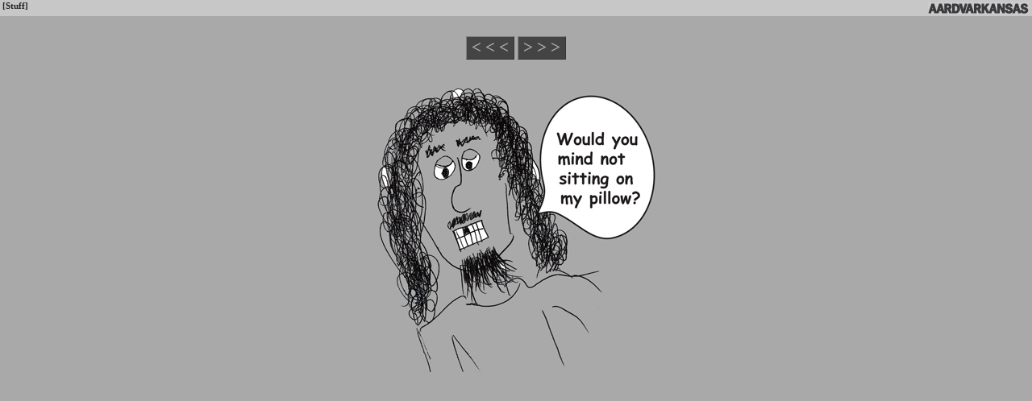

--- FILE ---
content_type: text/html; charset=utf-8
request_url: https://aardvarkansas.com/aardvarkansas/HappyTime/Stuff.aspx?PV=Pillow&c=False&ContentID=1001&Path=COMICS
body_size: 12816
content:

<!DOCTYPE html>

<html lang=en>
<head id="Head1"><meta charset="utf-8" /><meta name="viewport" content="user-scalable=yes, width=device-width, initial-scale=1" /><title>
	aardvarkansas.com || Stuff
</title>
        <link href="styles/HappyTime.css"  rel="StyleSheet" />
        <link rel="shortcut icon" href="/aardvarkansas/images/favicon.ico" />
        <script lang="javascript">
            function onLoadRoutine() {
                loadImages();

                if (form1.Advertisements.value.toUpperCase() != 'FALSE') {
                    loadTextAds();
                }
            }
        </script>
        <!--<script>
            (function (i, s, o, g, r, a, m) {
                i['GoogleAnalyticsObject'] = r; i[r] = i[r] || function () {
                    (i[r].q = i[r].q || []).push(arguments)
                }, i[r].l = 1 * new Date(); a = s.createElement(o),
                m = s.getElementsByTagName(o)[0]; a.async = 1; a.src = g; m.parentNode.insertBefore(a, m)
            })(window, document, 'script', '//www.google-analytics.com/analytics.js', 'ga');

            ga('create', 'UA-20329161-1', 'auto');
            ga('require', 'displayfeatures');
            ga('send', 'pageview');

        </script>!-->

    <meta property="og:type" content="website" /><meta property="og:title" content="the AARDVARKANSAS comic strip" /><meta property="og:url" content="https://aardvarkansas.com/AARDVARKANSAS/happytime/Stuff.aspx?pv=Pillow&amp;c=False&amp;ContentID=1001&amp;Path=COMICS" /><meta property="fb:app_id" content="128020030596263" /></head>
<body onload="javascript:onLoadRoutine()" style="background-color:#a9a9a9;">
    <form method="post" action="./Stuff.aspx?PV=Pillow&amp;c=False&amp;ContentID=1001&amp;Path=COMICS" id="form1">
<div class="aspNetHidden">
<input type="hidden" name="__EVENTTARGET" id="__EVENTTARGET" value="" />
<input type="hidden" name="__EVENTARGUMENT" id="__EVENTARGUMENT" value="" />
<input type="hidden" name="__VIEWSTATE" id="__VIEWSTATE" value="OKNc2zwebr2VAfTjWo+eyie7ypJsndgVxJjBCCsqHZFtzvGCNjfcgTKcuPLWQtidKBD8jorkllzo53Y4N6i6x/tqJfBWEYAynZzyVDAMKO4=" />
</div>

<script type="text/javascript">
//<![CDATA[
var theForm = document.forms['form1'];
if (!theForm) {
    theForm = document.form1;
}
function __doPostBack(eventTarget, eventArgument) {
    if (!theForm.onsubmit || (theForm.onsubmit() != false)) {
        theForm.__EVENTTARGET.value = eventTarget;
        theForm.__EVENTARGUMENT.value = eventArgument;
        theForm.submit();
    }
}
//]]>
</script>


<script src="/WebResource.axd?d=pynGkmcFUV13He1Qd6_TZICxxtpAzsnhpsxyvsmx5Ir4GKaLZlsDKbJAGdkQKdCKrhiA-wR_Xmz5BLd5xCdSpg2&amp;t=638901536248157332" type="text/javascript"></script>


<script src="/ScriptResource.axd?d=NJmAwtEo3Ipnlaxl6CMhvjXTVGZnPJKzSbvBf4Akd6p-9ELWIjJ1MrHCZripIBnVebAvEqEX63cp2a6rxrF95xn8oAie7Ed2LZZZ-k4rd-VlqAeJpibBt_dO_Rjnhz1nxF50H5LCGYVeJaQn_61kQX683AC2cBCqKvXrw8_5i-I1&amp;t=5c0e0825" type="text/javascript"></script>
<script src="/ScriptResource.axd?d=dwY9oWetJoJoVpgL6Zq8OH2A2ZEsn1TrXxM2b1TL2AgGU_RhrqYQ1QLaVFYKqmSACj_4AB8NDl5PETTAfGwhHcXYgKwWrg3qFYbVA5qRSOGno0XMW8IRZ82TJ_u-Ax6mq2DZGGjW6nrcbM3Ntv0Cm8DENj5i3BMHJ-addmhhECQ1&amp;t=5c0e0825" type="text/javascript"></script>
<script src="../Service1.svc/js" type="text/javascript"></script>
<div class="aspNetHidden">

	<input type="hidden" name="__VIEWSTATEGENERATOR" id="__VIEWSTATEGENERATOR" value="A021ACC7" />
</div>
    <div class="Logo"><span style="float:left;font-weight:bold;font-size:8pt;vertical-align:bottom;margin-top:2px;color:#222222;">&nbsp;[<a style="color:#222222;" href="StuffIndex.aspx">Stuff</a>]</span><span style="float:right"><a href="https://aardvarkansas.com/aardvarkansas/OingoBoingo/HelloAndWelcomeToAardvarkansas.aspx"><img src="images/aard_Logo_MOBILE.jpg" border="0" style="padding-right:4px;padding-top:2px;" /></a></span></div>
    <br />
    <br />
    <div>
        <script type="text/javascript">
//<![CDATA[
Sys.WebForms.PageRequestManager._initialize('ScriptManager1', 'form1', ['tUpdatePanel1','UpdatePanel1','tUpdatePanel2','UpdatePanel2'], [], [], 90, '');
//]]>
</script>

        <script type="text/javascript">

            function photoObject() {
                var args = photoObject.arguments;

                if (args.length > 0) {

                    this.caption = args[0];
                    this.src = args[1];

                    //load the image into the document array by calling Image constructor
                    var theImage = new Image();
                    theImage.src = args[1];
                }
            }

            function loadImages() {
                document.imageArray = [new photoObject('', 'images/Pillow/WouldYouMind_full.jpg'),new photoObject('', 'images/Pillow/ThatSeemReasonable_full.jpg'),new photoObject('', 'images/Pillow/WhoKnowsWhatFungusAndBacteria_full.jpg'),new photoObject('', 'images/Pillow/I_Can_Confirm_full.jpg'),new photoObject('', 'images/Pillow/MayWePleaseNotSitOnYourPillow_full.jpg')];
         //loadImageArray();
         //loadCaptions();
         form1.imageNumber.value = 0;
         form1.imageCount.value = document.imageArray.length;
         form1.loadState.value = 1;
     }

     function loadCaptions() {
         var args = loadCaptions.arguments;

         //if no captions were sent
         if (args.length < 1) {
             form1.captionsTrueOrFalse.value = "False";
             lblCaption.innerHTML = "";
         }

             //now load the rest of the images
         else {
             for (var i = 1; i < args.length; i++) {
                 form1.captionsTrueOrFalse.value = "True";
                 document.imageArray[i].caption = args[i];
             }
         }

     }

     function loadImageArray() {
         var args = loadImageArray.arguments;
         document.imageArray = new Array(args.length);

         //load the images into the array
         for (var i = 0; i < args.length; i++) {
             document.imageArray[i] = new photoObject();
             document.imageArray[i].src = args[i];

         }

         form1.imageCount.value = i;
     }

     function getNextImage() {
         if (parseInt(form1.imageNumber.value) < form1.imageCount.value - 1) {
             form1.imageNumber.value = parseInt(form1.imageNumber.value) + 1;
             form1.photo.src = document.imageArray[form1.imageNumber.value].src;

             if (form1.captionsTrueOrFalse.value == "True") {
                 lblCaption.innerHTML = document.imageArray[form1.imageNumber.value].caption;
             }
         }

         else {

             if (form1.nextLink.value != "") {
                 if (form1.loadState.value == "1") {
                     window.location = form1.nextLink.value;
                 }
                 else {

                     //do nothing
                 }
             }

             else {

                 if (form1.captionsTrueOrFalse.value == "True") {
                     lblCaption.innerHTML = document.imageArray[0].caption;
                 }
                 //set the first photo to zero element
                 form1.photo.src = document.imageArray[0].src;
                 form1.imageNumber.value = 0;
             }
         }

     }


     function getPreviousImage() {
         if (parseInt(form1.imageNumber.value) > 0) {
             form1.imageNumber.value = parseInt(form1.imageNumber.value) - 1;
             form1.photo.src = document.imageArray[form1.imageNumber.value].src;

             if (form1.captionsTrueOrFalse.value == "True") {
                 lblCaption.innerHTML = document.imageArray[form1.imageNumber.value].caption;
             }
         }

         else {
             //we've gone past the beginning, set the active photo to the last image in the queue


             if (form1.previousLink.value != "") {
                 window.location = form1.previousLink.value;
             }

             else {
                 form1.imageNumber.value = form1.imageCount.value - 1;
                 form1.photo.src = document.imageArray[form1.imageCount.value - 1].src;

                 if (form1.captionsTrueOrFalse.value == "True") {
                     lblCaption.innerHTML = document.imageArray[form1.imageCount.value - 1].caption;
                 }
             }

         }

     }
    </script>


<input id="imageCount" type="hidden" />
<input id="Advertisements" type="hidden" value="False" />
 <input type="hidden" id="photographer" value="Leroy King" />
 <input type="hidden" id="link" value=""  />
<input type="hidden" id="imageNumber" />
<input type="hidden" id="captionsTrueOrFalse" value="False" />
<input type="hidden" id="nextLink" value="Stuff.aspx?PV=HappyDog&c=False&up=False&ContentID=1002&PATH=COMICS" />
<input type="hidden" id="previousLink" value="Stuff.aspx?PV=Beard&c=True&up=True&ContentID=1016&PATH=COMICS" />
<input type="hidden" id="loadState" value="0" />
<span id="lblOutput"></span>
  <table class="MainTable" style="background-color:#a9a9a9;" align=center>
    
     <tr>
        <td align=right width=50% style="text-align:right; vertical-align:bottom;">
            &nbsp;<input type="button" class="Button1" value="&lt; &lt; &lt;" onclick="javascript: getPreviousImage();"/>
        </td>
        <td align=left width=50% style="text-align:left; vertical-align:bottom;">
            <input type="button" class="Button1" value="&gt; &gt; &gt;"  onclick="javascript: getNextImage();"/>&nbsp;
        </td>
    </tr>
    <tr class="ImageRow">
        <td colspan=2 align=center valign="top" style="vertical-align:top;">
            <div id="UpdatePanel1">
	
                    <table id="ImageTable" style="padding-top:15px;">
		<tr id="ImageRow">
			<td style="text-align:center;margin-left:auto;margin-right:auto;">
                                <img src="images/Pillow/WouldYouMind_full.jpg" style="margin:0px;line-height:0px;" border="0" onclick="javascript: getNextImage();" id="photo"/></td>
		</tr><tr id="CaptionRow">
			<td style="text-align:left;">
                                 <span id="lblCaption" class="Caption"></span>
                                <span id="lblHiddenFields"></span></td>
		</tr>
	</table>
                    
                
</div>
        </td>
    </tr>
   
               <!-- <tr>
                <td colspan=2 align=center>
                   
                     <span align=center class="TextAd">Photographer: <a href="http://leroyking.com/LEROYKING/?mobile=False">Leroy King</a>
                     // Text: <a href="http://leroyking.com/LEROYKING/?mobile=False">Leroy King</a></span>
                </td>
                </tr>   -->  
   </table>
        
        <table class="AdTable" align=center>
            <tr>
                <td colspan=2 align=center>
                     <div id="UpdatePanel2">
	 
                            <span id="TextAdStyle" class="WideCredits">
    
<script lang="javascript">
    function loadTextAds() {
        //TextAd1_lblAdText.innerHTML = Aardvarkansas.Services.Wcf.AdService.getAd('1', onMethodCompleted, onFailure);
        var i = 0;
        loadCredits(i);
        //startClock(i);
    }

    function loadCredits(i) {
        var element = document.getElementById("TextAdStyle");
        element.setAttribute("class", "WideCredits");
        TextAd1_lblAdText.innerHTML = "<a class='WideCredits' href='" + form1.link.value + "'>PHOTOGRAPHER: " + form1.photographer.value + "</a>";
        startClock(i);
    }

    function startClock(i) {
        i = i + 1;
        if ((i % 3) == 0) {
            setTimeout("loadCredits(" + i + ")", 5500);
        }

        else setTimeout("loadNewTextAd(" + i + ")", 5500);

       
    }

    function loadNewTextAd(i) {
        var viewMobile = false;
        Aardvarkansas.Services.Wcf.AdService.getAd(i, viewMobile, onMethodCompleted, onFailure);
        startClock(i);
    }


        function onMethodCompleted(results) {
            var element = document.getElementById("TextAdStyle");
            element.setAttribute("class", "TextAd");
            TextAd1_lblAdText.innerHTML = results;
        }

        function onFailure(results) {
            TextAd1_lblAdText.innerHTML = "<a href='http://www.aardvarkansas.com/'>HAVE A NICE DAY!</a>";
        }


</script>
<span id="TextAd1_lblAdText"></span></span>
                            
                        
</div>
                </td>
            </tr>             
        </table>

    </div>
    </form>
</body>
</html>


--- FILE ---
content_type: text/css
request_url: https://aardvarkansas.com/aardvarkansas/HappyTime/styles/HappyTime.css
body_size: 3096
content:
@viewport {
     width: 100vw;
}
       
body
{
    font-family: Verdana;
    font-size:11pt;
}

.Logo
{
	font-size:xx-small;
    vertical-align:bottom;
    text-align:right;
    display:inline-block;
    width:100%;
    padding-bottom:0px;
    padding-right:1px;
    position:fixed;
    top:0px;
    left:0px;
    background-image:url(../images/cccccc.jpg);
    background-repeat:repeat;
    z-index:100;

}
.Header_1
{
	font-family: Verdana, Arial;
	font-size: 20pt;
	font-weight:bold;
    line-height:22pt;
	
}

.Header_2
{
     font-weight:bold;
     font-size:medium;
}


.ArticleBody
{
	font-family:Calibri, Georgia, Verdana, Arial;
	font-size: 11pt;
	font-weight: normal;
}

A
{
	color:inherit;
	text-decoration-line:inherit;
}

A:Hover
{
	color:Red;
	text-decoration-line:initial;
}

A:Visited
{
	color:inherit;
	text-decoration-line:underline;
}

A:Visited:Hover
{
	color:Red;
	text-decoration-line:initial;
}


.Body
{
	font-family:Calibri, Georgia, Verdana, Arial;
	font-size: 11pt;
	font-weight: normal;
}


.Button1
{
	border-style:outset;
	border-left-color:Gray;
	border-top-color:Gray;
	border-bottom-color:SlateGray;
	border-right-color:SlateGray;
	border-width:thin;	
	background-color:#444444;
	font-size:16pt;
	font-weight:bold;
	font-family:Verdana;
    color:#aaaaaa;

	
}
.Button1_Disabled
{
	border-style:outset;
	border-left-color:Gray;
	border-top-color:Gray;
	border-bottom-color:SlateGray;
	border-right-color:SlateGray;
	border-width:thin;	
	background-color:White;
	font-size:16pt;
	font-weight:bold;
	font-family:Verdana;
}


.Caption
{
	font-family: Arial, Verdana;
	font-size: 12pt;
	font-weight:normal;
	color:white;
    width:150px;
}

.Credits
{
	font-family: Verdana;
	font-size: 8pt;
	font-weight:normal;
	color:#888888;
	padding:2px;
	letter-spacing:1px;
	text-decoration-line:initial;
}

.WideCredits
{
	font-family: Verdana;
	font-size: 8pt;
	font-weight:normal;
	color:#888888;
	padding:2px;
	letter-spacing:1.1px;
	text-decoration-line:initial;
	
}


.ImageRow
{
	/*height:200px;*/
}

.MainTable
{
	width:600px;
	text-align:center;
}

.TextAd
{
	font-family: Georgia, Verdana, Arial;
	display:inline;
	font-size: 9pt;
	font-weight:normal;
	background-color:blue;
	padding-right:3px;
	padding-left:3px;
	padding-top:1px;
	padding-bottom:1px;
	color:white;
	letter-spacing:1px;
}

.TextAd:visited
{
	font-family: inherit;
	font-size: 9pt;
	display:normal;
	font-weight:inherit;
	background-color:blue;
	padding-right:3px;
	padding-left:3px;
	padding-top:1px;
	padding-bottom:1px;
	
	color:white;

	letter-spacing:inherit;
}

 #legal
        {
            font-size:7pt;
            position:relative;
            color:#eeeeee;
            vertical-align:bottom;
            text-align:center;
            width: 95%;
            margin-bottom:5px;
            margin-top: 10px;
            margin-left: auto;
            margin-right: auto;
        }


--- FILE ---
content_type: application/x-javascript
request_url: https://aardvarkansas.com/aardvarkansas/Service1.svc/js
body_size: 3487
content:
Type.registerNamespace('Aardvarkansas.Services.Wcf');
Aardvarkansas.Services.Wcf.AdService=function() {
Aardvarkansas.Services.Wcf.AdService.initializeBase(this);
this._timeout = 0;
this._userContext = null;
this._succeeded = null;
this._failed = null;
}
Aardvarkansas.Services.Wcf.AdService.prototype={
_get_path:function() {
 var p = this.get_path();
 if (p) return p;
 else return Aardvarkansas.Services.Wcf.AdService._staticInstance.get_path();},
getAd:function(seedNumber,viewMobile,succeededCallback, failedCallback, userContext) {
return this._invoke(this._get_path(), 'getAd',true,{seedNumber:seedNumber,viewMobile:viewMobile},succeededCallback,failedCallback,userContext); }}
Aardvarkansas.Services.Wcf.AdService.registerClass('Aardvarkansas.Services.Wcf.AdService',Sys.Net.WebServiceProxy);
Aardvarkansas.Services.Wcf.AdService._staticInstance = new Aardvarkansas.Services.Wcf.AdService();
Aardvarkansas.Services.Wcf.AdService.set_path = function(value) { Aardvarkansas.Services.Wcf.AdService._staticInstance.set_path(value); }
Aardvarkansas.Services.Wcf.AdService.get_path = function() { return Aardvarkansas.Services.Wcf.AdService._staticInstance.get_path(); }
Aardvarkansas.Services.Wcf.AdService.set_timeout = function(value) { Aardvarkansas.Services.Wcf.AdService._staticInstance.set_timeout(value); }
Aardvarkansas.Services.Wcf.AdService.get_timeout = function() { return Aardvarkansas.Services.Wcf.AdService._staticInstance.get_timeout(); }
Aardvarkansas.Services.Wcf.AdService.set_defaultUserContext = function(value) { Aardvarkansas.Services.Wcf.AdService._staticInstance.set_defaultUserContext(value); }
Aardvarkansas.Services.Wcf.AdService.get_defaultUserContext = function() { return Aardvarkansas.Services.Wcf.AdService._staticInstance.get_defaultUserContext(); }
Aardvarkansas.Services.Wcf.AdService.set_defaultSucceededCallback = function(value) { Aardvarkansas.Services.Wcf.AdService._staticInstance.set_defaultSucceededCallback(value); }
Aardvarkansas.Services.Wcf.AdService.get_defaultSucceededCallback = function() { return Aardvarkansas.Services.Wcf.AdService._staticInstance.get_defaultSucceededCallback(); }
Aardvarkansas.Services.Wcf.AdService.set_defaultFailedCallback = function(value) { Aardvarkansas.Services.Wcf.AdService._staticInstance.set_defaultFailedCallback(value); }
Aardvarkansas.Services.Wcf.AdService.get_defaultFailedCallback = function() { return Aardvarkansas.Services.Wcf.AdService._staticInstance.get_defaultFailedCallback(); }
Aardvarkansas.Services.Wcf.AdService.set_enableJsonp = function(value) { Aardvarkansas.Services.Wcf.AdService._staticInstance.set_enableJsonp(value); }
Aardvarkansas.Services.Wcf.AdService.get_enableJsonp = function() { return Aardvarkansas.Services.Wcf.AdService._staticInstance.get_enableJsonp(); }
Aardvarkansas.Services.Wcf.AdService.set_jsonpCallbackParameter = function(value) { Aardvarkansas.Services.Wcf.AdService._staticInstance.set_jsonpCallbackParameter(value); }
Aardvarkansas.Services.Wcf.AdService.get_jsonpCallbackParameter = function() { return Aardvarkansas.Services.Wcf.AdService._staticInstance.get_jsonpCallbackParameter(); }
Aardvarkansas.Services.Wcf.AdService.set_path("https://aardvarkansas.com/aardvarkansas/Service1.svc");
Aardvarkansas.Services.Wcf.AdService.getAd= function(seedNumber,viewMobile,onSuccess,onFailed,userContext) {Aardvarkansas.Services.Wcf.AdService._staticInstance.getAd(seedNumber,viewMobile,onSuccess,onFailed,userContext); }
